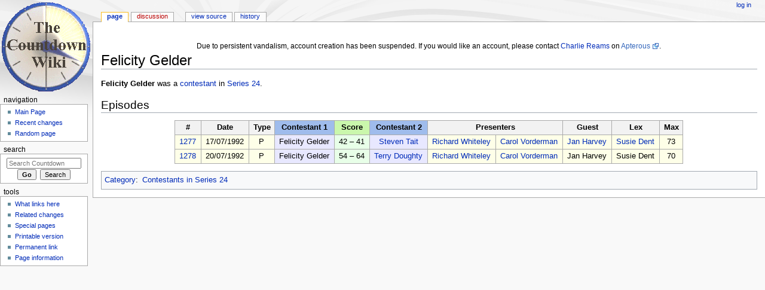

--- FILE ---
content_type: text/html; charset=UTF-8
request_url: https://wiki.apterous.org/Felicity_Gelder
body_size: 4384
content:
<!DOCTYPE html>
<html class="client-nojs" lang="en" dir="ltr">
<head>
<meta charset="UTF-8"/>
<title>Felicity Gelder - Countdown</title>
<script>document.documentElement.className = document.documentElement.className.replace( /(^|\s)client-nojs(\s|$)/, "$1client-js$2" );</script>
<script>(window.RLQ=window.RLQ||[]).push(function(){mw.config.set({"wgCanonicalNamespace":"","wgCanonicalSpecialPageName":false,"wgNamespaceNumber":0,"wgPageName":"Felicity_Gelder","wgTitle":"Felicity Gelder","wgCurRevisionId":134017,"wgRevisionId":134017,"wgArticleId":12695,"wgIsArticle":true,"wgIsRedirect":false,"wgAction":"view","wgUserName":null,"wgUserGroups":["*"],"wgCategories":["Contestants in Series 24"],"wgBreakFrames":false,"wgPageContentLanguage":"en","wgPageContentModel":"wikitext","wgSeparatorTransformTable":["",""],"wgDigitTransformTable":["",""],"wgDefaultDateFormat":"dmy","wgMonthNames":["","January","February","March","April","May","June","July","August","September","October","November","December"],"wgMonthNamesShort":["","Jan","Feb","Mar","Apr","May","Jun","Jul","Aug","Sep","Oct","Nov","Dec"],"wgRelevantPageName":"Felicity_Gelder","wgRelevantArticleId":12695,"wgRequestId":"aWiiRtzr0ZdtuXSEtmUpoAACwyg","wgIsProbablyEditable":false,"wgRelevantPageIsProbablyEditable":false,"wgRestrictionEdit":[],"wgRestrictionMove":[]});mw.loader.state({"site.styles":"ready","noscript":"ready","user.styles":"ready","user":"ready","user.options":"ready","user.tokens":"loading","mediawiki.legacy.shared":"ready","mediawiki.legacy.commonPrint":"ready","mediawiki.sectionAnchor":"ready","mediawiki.skinning.interface":"ready","mediawiki.skinning.content.externallinks":"ready","skins.monobook.styles":"ready"});mw.loader.implement("user.tokens@0100txi",function($,jQuery,require,module){/*@nomin*/mw.user.tokens.set({"editToken":"+\\","patrolToken":"+\\","watchToken":"+\\","csrfToken":"+\\"});
});mw.loader.load(["site","mediawiki.page.startup","mediawiki.user","mediawiki.hidpi","mediawiki.page.ready","mediawiki.searchSuggest"]);});</script>
<link rel="stylesheet" href="/load.php?debug=false&amp;lang=en&amp;modules=mediawiki.legacy.commonPrint%2Cshared%7Cmediawiki.sectionAnchor%7Cmediawiki.skinning.content.externallinks%7Cmediawiki.skinning.interface%7Cskins.monobook.styles&amp;only=styles&amp;skin=monobook"/>
<script async="" src="/load.php?debug=false&amp;lang=en&amp;modules=startup&amp;only=scripts&amp;skin=monobook"></script>
<!--[if IE 6]><link rel="stylesheet" href="/skins/MonoBook/resources/IE60Fixes.css?303" media="screen"/><![endif]--><!--[if IE 7]><link rel="stylesheet" href="/skins/MonoBook/resources/IE70Fixes.css?303" media="screen"/><![endif]-->
<meta name="ResourceLoaderDynamicStyles" content=""/>
<link rel="stylesheet" href="/load.php?debug=false&amp;lang=en&amp;modules=site.styles&amp;only=styles&amp;skin=monobook"/>
<meta name="generator" content="MediaWiki 1.31.5"/>
<link rel="shortcut icon" href="/favicon.ico"/>
<link rel="search" type="application/opensearchdescription+xml" href="/opensearch_desc.php" title="Countdown (en)"/>
<link rel="EditURI" type="application/rsd+xml" href="https://wiki.apterous.org/api.php?action=rsd"/>
<link rel="license" href="http://www.gnu.org/copyleft/fdl.html"/>
<link rel="alternate" type="application/atom+xml" title="Countdown Atom feed" href="/index.php?title=Special:RecentChanges&amp;feed=atom"/>
<!-- From LocalSettings.php. -->
   <script src="https://www.googleoptimize.com/optimize.js?id=GTM-NDF9HKV"></script>
   <script async src="https://pagead2.googlesyndication.com/pagead/js/adsbygoogle.js?client=ca-pub-2383777339857329" crossorigin="anonymous"></script>
<!--[if lt IE 9]><script src="/load.php?debug=false&amp;lang=en&amp;modules=html5shiv&amp;only=scripts&amp;skin=MonoBook&amp;sync=1"></script><![endif]-->
</head>
<body class="mediawiki ltr sitedir-ltr mw-hide-empty-elt ns-0 ns-subject page-Felicity_Gelder rootpage-Felicity_Gelder skin-monobook action-view"><div id="globalWrapper"><div id="column-content"><div id="content" class="mw-body" role="main"><a id="top"></a><div id="siteNotice" class="mw-body-content"><div id="localNotice" lang="en" dir="ltr"><div class="mw-parser-output"><p><br/>
Due to persistent vandalism, account creation has been suspended. If you would like an account, please contact <a href="/Charlie_Reams" title="Charlie Reams">Charlie Reams</a> on <a rel="nofollow" class="external text" href="https://www.apterous.org/viewuser.php?user=0">Apterous</a>.
</p></div></div></div><div class="mw-indicators mw-body-content">
</div>
<h1 id="firstHeading" class="firstHeading" lang="en">Felicity Gelder</h1><div id="bodyContent" class="mw-body-content"><div id="siteSub">From Countdown</div><div id="contentSub" lang="en" dir="ltr"></div><div id="jump-to-nav" class="mw-jump">Jump to:<a href="#column-one">navigation</a>, <a href="#searchInput">search</a></div><!-- start content --><div id="mw-content-text" lang="en" dir="ltr" class="mw-content-ltr"><div class="mw-parser-output"><p><b>Felicity Gelder</b> was a <a href="/Contestant" title="Contestant">contestant</a> in <a href="/Series_24" title="Series 24">Series 24</a>.
</p>
<h2><span class="mw-headline" id="Episodes">Episodes</span></h2>
<table class="episode_table">

<tbody><tr>
<th class="epnum">#
</th>
<th class="date">Date
</th>
<th class="type">Type
</th>
<th class="c1">Contestant 1
</th>
<th class="score">Score
</th>
<th class="c2">Contestant 2
</th>
<th class="host" colspan="4">Presenters
</th>
<th class="guest">Guest
</th>
<th class="lex">Lex
</th>
<th class="max">Max
</th></tr>
<tr>
<td class="epnum"><a href="/Episode_1277" title="Episode 1277"> 1277 </a>
</td>
<td class="date">17/07/1992
</td>
<td class="type">P
</td>
<td class="c1">Felicity Gelder
</td>
<td class="score">42 – 41
</td>
<td class="c2"><a href="/Steven_Tait" title="Steven Tait">Steven Tait</a>
</td>
<td class="host" colspan="1"><a href="/Richard_Whiteley" title="Richard Whiteley">Richard Whiteley</a>
</td>
<td class="vs" colspan="3"><a href="/Carol_Vorderman" title="Carol Vorderman">Carol Vorderman</a>
</td>
<td class="ng" style="display:none">
</td>
<td class="lg" style="display:none"><a href="/Lucy_Summers" title="Lucy Summers">Lucy Summers</a>
</td>
<td class="guest"><a href="/Jan_Harvey" title="Jan Harvey">Jan Harvey</a>
</td>
<td class="lex"><a href="/Susie_Dent" title="Susie Dent">Susie Dent</a>
</td>
<td class="max">73
</td></tr>
<tr>
<td class="epnum"><a href="/Episode_1278" title="Episode 1278"> 1278 </a>
</td>
<td class="date">20/07/1992
</td>
<td class="type">P
</td>
<td class="c1">Felicity Gelder
</td>
<td class="score">54 – 64
</td>
<td class="c2"><a href="/Terry_Doughty" title="Terry Doughty">Terry Doughty</a>
</td>
<td class="host" colspan="1"><a href="/Richard_Whiteley" title="Richard Whiteley">Richard Whiteley</a>
</td>
<td class="vs" colspan="3"><a href="/Carol_Vorderman" title="Carol Vorderman">Carol Vorderman</a>
</td>
<td class="ng" style="display:none">
</td>
<td class="lg" style="display:none"><a href="/Lucy_Summers" title="Lucy Summers">Lucy Summers</a>
</td>
<td class="guest">Jan Harvey
</td>
<td class="lex">Susie Dent
</td>
<td class="max">70
</td></tr></tbody></table>

<!-- 
NewPP limit report
Cached time: 20260114091347
Cache expiry: 86400
Dynamic content: false
CPU time usage: 0.060 seconds
Real time usage: 0.519 seconds
Preprocessor visited node count: 1084/1000000
Preprocessor generated node count: 3378/1000000
Post‐expand include size: 1897/2097152 bytes
Template argument size: 522/2097152 bytes
Highest expansion depth: 6/40
Expensive parser function count: 0/100
Unstrip recursion depth: 0/20
Unstrip post‐expand size: 0/5000000 bytes
-->
<!--
Transclusion expansion time report (%,ms,calls,template)
100.00%  222.692      1 -total
 88.39%  196.827      2 Template:Ep
  7.08%   15.777      1 Template:Episode_table
  4.20%    9.355      1 Template:Episode_table_end
-->
</div>
<!-- Saved in parser cache with key apterous_wikidb2-cddb_:pcache:idhash:12695-0!canonical and timestamp 20260114091347 and revision id 134017
 -->
</div><div class="printfooter">
Retrieved from "<a dir="ltr" href="https://wiki.apterous.org/index.php?title=Felicity_Gelder&amp;oldid=134017">https://wiki.apterous.org/index.php?title=Felicity_Gelder&amp;oldid=134017</a>"</div>
<div id="catlinks" class="catlinks" data-mw="interface"><div id="mw-normal-catlinks" class="mw-normal-catlinks"><a href="/Special:Categories" title="Special:Categories">Category</a>: <ul><li><a href="/Category:Contestants_in_Series_24" title="Category:Contestants in Series 24">Contestants in Series 24</a></li></ul></div></div><!-- end content --><div class="visualClear"></div></div></div></div><div id="column-one" lang="en" dir="ltr"><h2>Navigation menu</h2><div role="navigation" class="portlet" id="p-cactions" aria-labelledby="p-cactions-label"><h3 id="p-cactions-label" lang="en" dir="ltr">Views</h3><div class="pBody"><ul lang="en" dir="ltr"><li id="ca-nstab-main" class="selected"><a href="/Felicity_Gelder" title="View the content page [c]" accesskey="c">Page</a></li><li id="ca-talk" class="new"><a href="/index.php?title=Talk:Felicity_Gelder&amp;action=edit&amp;redlink=1" rel="discussion" title="Discussion about the content page (page does not exist) [t]" accesskey="t">Discussion</a></li><li id="ca-viewsource"><a href="/index.php?title=Felicity_Gelder&amp;action=edit" title="This page is protected.&#10;You can view its source [e]" accesskey="e">View source</a></li><li id="ca-history"><a href="/index.php?title=Felicity_Gelder&amp;action=history" title="Past revisions of this page [h]" accesskey="h">History</a></li></ul></div></div><div role="navigation" class="portlet" id="p-personal" aria-labelledby="p-personal-label"><h3 id="p-personal-label" lang="en" dir="ltr">Personal tools</h3><div class="pBody"><ul lang="en" dir="ltr"><li id="pt-login"><a href="/index.php?title=Special:UserLogin&amp;returnto=Felicity+Gelder" title="You are encouraged to log in; however, it is not mandatory [o]" accesskey="o">Log in</a></li></ul></div></div><div class="portlet" id="p-logo" role="banner"><a href="/Main_Page" class="mw-wiki-logo" title="Visit the main page"></a></div><div role="navigation" class="portlet generated-sidebar" id="p-navigation" aria-labelledby="p-navigation-label"><h3 id="p-navigation-label" lang="en" dir="ltr">Navigation</h3><div class="pBody"><ul lang="en" dir="ltr"><li id="n-mainpage"><a href="/Main_Page" title="Visit the main page [z]" accesskey="z">Main Page</a></li><li id="n-recentchanges"><a href="/Special:RecentChanges" title="A list of recent changes in the wiki [r]" accesskey="r">Recent changes</a></li><li id="n-randompage"><a href="/Special:Random" title="Load a random page [x]" accesskey="x">Random page</a></li></ul></div></div><div role="search" class="portlet" id="p-search"><h3 id="p-search-label" lang="en" dir="ltr"><label for="searchInput">Search</label></h3><div class="pBody" id="searchBody"><form action="/index.php" id="searchform"><input type="hidden" value="Special:Search" name="title"/><input type="search" name="search" placeholder="Search Countdown" title="Search Countdown [f]" accesskey="f" id="searchInput"/><input type="submit" name="go" value="Go" title="Go to a page with this exact name if it exists" id="searchGoButton" class="searchButton"/>&#160; <input type="submit" name="fulltext" value="Search" title="Search the pages for this text" id="mw-searchButton" class="searchButton"/></form></div></div><div role="navigation" class="portlet" id="p-tb" aria-labelledby="p-tb-label"><h3 id="p-tb-label" lang="en" dir="ltr">Tools</h3><div class="pBody"><ul lang="en" dir="ltr"><li id="t-whatlinkshere"><a href="/Special:WhatLinksHere/Felicity_Gelder" title="A list of all wiki pages that link here [j]" accesskey="j">What links here</a></li><li id="t-recentchangeslinked"><a href="/Special:RecentChangesLinked/Felicity_Gelder" rel="nofollow" title="Recent changes in pages linked from this page [k]" accesskey="k">Related changes</a></li><li id="t-specialpages"><a href="/Special:SpecialPages" title="A list of all special pages [q]" accesskey="q">Special pages</a></li><li id="t-print"><a href="/index.php?title=Felicity_Gelder&amp;printable=yes" rel="alternate" title="Printable version of this page [p]" accesskey="p">Printable version</a></li><li id="t-permalink"><a href="/index.php?title=Felicity_Gelder&amp;oldid=134017" title="Permanent link to this revision of the page">Permanent link</a></li><li id="t-info"><a href="/index.php?title=Felicity_Gelder&amp;action=info" title="More information about this page">Page information</a></li></ul></div></div>
            <ins class="adsbygoogle"
                 style="display:inline-block;width:146px;height:300px"
                 data-ad-client="ca-pub-2383777339857329"
                 data-ad-slot="6936399397"></ins>
            <script>
                 (adsbygoogle = window.adsbygoogle || []).push({});
            </script></div><!-- end of the left (by default at least) column --><div class="visualClear"></div><div id="footer" role="contentinfo" lang="en" dir="ltr"><div id="f-copyrightico" class="footer-icons"><a href="http://www.gnu.org/copyleft/fdl.html"><img src="/resources/assets/licenses/gnu-fdl.png" alt="GNU Free Documentation License 1.2" width="88" height="31"/></a></div><div id="f-poweredbyico" class="footer-icons"><a href="//www.mediawiki.org/"><img src="/resources/assets/poweredby_mediawiki_88x31.png" alt="Powered by MediaWiki" srcset="/resources/assets/poweredby_mediawiki_132x47.png 1.5x, /resources/assets/poweredby_mediawiki_176x62.png 2x" width="88" height="31"/></a></div><ul id="f-list"><li id="lastmod"> This page was last edited on 3 December 2020, at 11:12.</li><li id="copyright">Content is available under <a class="external" rel="nofollow" href="http://www.gnu.org/copyleft/fdl.html">GNU Free Documentation License 1.2</a> unless otherwise noted.</li><li id="privacy"><a href="/Countdown:Privacy_policy" title="Countdown:Privacy policy">Privacy policy</a></li><li id="about"><a href="/Countdown:About" title="Countdown:About">About Countdown</a></li><li id="disclaimer"><a href="/Countdown:General_disclaimer" title="Countdown:General disclaimer">Disclaimers</a></li></ul></div></div><script>(window.RLQ=window.RLQ||[]).push(function(){mw.config.set({"wgPageParseReport":{"limitreport":{"cputime":"0.060","walltime":"0.519","ppvisitednodes":{"value":1084,"limit":1000000},"ppgeneratednodes":{"value":3378,"limit":1000000},"postexpandincludesize":{"value":1897,"limit":2097152},"templateargumentsize":{"value":522,"limit":2097152},"expansiondepth":{"value":6,"limit":40},"expensivefunctioncount":{"value":0,"limit":100},"unstrip-depth":{"value":0,"limit":20},"unstrip-size":{"value":0,"limit":5000000},"timingprofile":["100.00%  222.692      1 -total"," 88.39%  196.827      2 Template:Ep","  7.08%   15.777      1 Template:Episode_table","  4.20%    9.355      1 Template:Episode_table_end"]},"cachereport":{"timestamp":"20260114091347","ttl":86400,"transientcontent":false}}});});</script><script>(window.RLQ=window.RLQ||[]).push(function(){mw.config.set({"wgBackendResponseTime":1524});});</script></body></html>

--- FILE ---
content_type: text/html; charset=utf-8
request_url: https://www.google.com/recaptcha/api2/aframe
body_size: 268
content:
<!DOCTYPE HTML><html><head><meta http-equiv="content-type" content="text/html; charset=UTF-8"></head><body><script nonce="gC4mBf5jJ8mVVB2KJA6FOg">/** Anti-fraud and anti-abuse applications only. See google.com/recaptcha */ try{var clients={'sodar':'https://pagead2.googlesyndication.com/pagead/sodar?'};window.addEventListener("message",function(a){try{if(a.source===window.parent){var b=JSON.parse(a.data);var c=clients[b['id']];if(c){var d=document.createElement('img');d.src=c+b['params']+'&rc='+(localStorage.getItem("rc::a")?sessionStorage.getItem("rc::b"):"");window.document.body.appendChild(d);sessionStorage.setItem("rc::e",parseInt(sessionStorage.getItem("rc::e")||0)+1);localStorage.setItem("rc::h",'1768464974456');}}}catch(b){}});window.parent.postMessage("_grecaptcha_ready", "*");}catch(b){}</script></body></html>